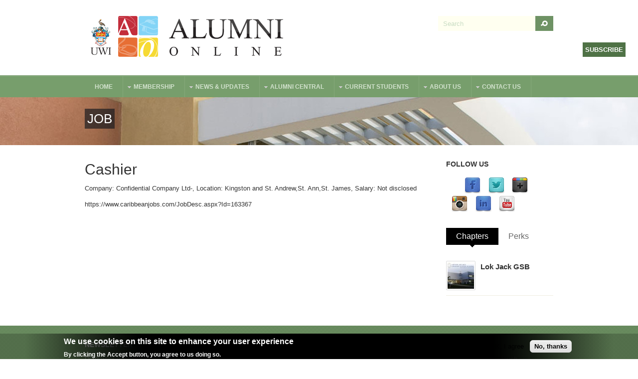

--- FILE ---
content_type: text/css
request_url: https://www.uwi.edu/ALUMNIONLINE/sites/default/files/css/css_XpcX_jqqBTIZWd54ZVeVlkmvZ8OXyAQxkzSvRhdOwQw.css
body_size: 594
content:
#header #search-block-form .form-text{width:193px;}.region-header{float:left;margin:10px;}#panel-second-wrapper .cols-4 .views-col,#panel-second-wrapper .panel-cols-4 .panel-column{width:100% !important;}#panel-second-wrapper img{height:auto;width:100%;}.cols-4 .views-col.col-3{margin:0 0 20px;}#panel-second-wrapper .grid-inner .grid-inner{padding:0;}.region-slideshow .views-slideshow-controls-bottom,.region-slideshow .slideshow-group-fields-wrapper{display:none;}.front #sidebar-first-wrapper{width:100% !important;}.front #sidebar-second-wrapper{width:100% !important;}.block-newsletter .form-item-email input{width:155px;}#panel-fifth-wrapper .panel-column{margin:0 0 20px;width:100% !important;}#footer-wrapper{line-height:20px;padding:10px 0;}#panel-fifth-wrapper .panel-column-last{margin:0;}div.contact-map .map-info{padding:10px;width:93%;}div.contact-map .map-info  div{width:100%;}.webform-client-form .form-text{width:93%;}.article > .submitted{margin:0 0 10px;position:static;width:100%;}.display-submitted .header,.display-submitted .node-content,.display-submitted .menu.node-links{margin-left:0;}.view-Articles .field-type-image{float:left;margin:0;}.node-full .field-type-image{float:none;margin:0;}.page-blog .article .field-type-image{float:left;margin:0 0 10px 0;}.page-blog .article .field-type-image img{float:left;height:auto;width:95%;margin:0;}#sidebar-second-wrapper .grid-inner{padding:0 10px 0 10px;}#sidebar-second-wrapper .block-inner{padding:0;}#sidebar-second-wrapper .block{float:left;width:100%;}#page-title{font-size:1.6em;}ul.primary{float:right;padding:0 0 8px 0;width:100%;}ul.primary li{margin:0 0 5px;float:left;width:100%;}ul.primary li a{float:left;padding:8px 10px;width:91%;}.not-logged-in.page-user #main-content .grid-inner,.page-user-register #main-content .grid-inner,.page-user-register #main-content .grid-inner,.page-user-login #main-content .grid-inner{width:90%;}#panel-second-wrapper .grid-inner .grid-inner img{width:100%;height:auto;}.article > .submitted .time{display:inline-block;width:93%;}.node-blog ul.links li{margin:0;}.article .field-type-image img{width:95%;height:auto;}.node-blog ul.links li{display:inline-block;margin:3px 0;width:100%;}.view-videos .views-field-field-videos img{height:auto;width:100%;}.page-videos .cols-2 .views-col{width:100% !important;}.page-videos #main-wrapper #main-content > .grid-inner{padding:0 10px;}.page-videos .views-field-field-videos:before{left:90px;top:25px;}.view-all-courses .view-filters .views-widget-sort-order,.view-all-courses .view-filters .views-exposed-widget,.view-all-courses .view-filters .views-widget-sort-by,.view-all-courses .view-filters .views-widget-filter-title,.view-all-courses .view-filters .views-submit-button{width:100%;}.article .node-content iframe{height:auto;width:100%;}#search-form .form-text{width:65%;}.view-events .field-name-body,.node-type-events .group-event-time,.view-events .group-event-time,.field-name-field-speaker{width:100%;}.node-type-student-profile .node-full .field-type-image{width:30%;}.node-student-profile .field{float:right;width:60%;}.node-student-profile .field-name-body{width:100% !important;}.sidebar .search-form .form-text{width:83%;}
